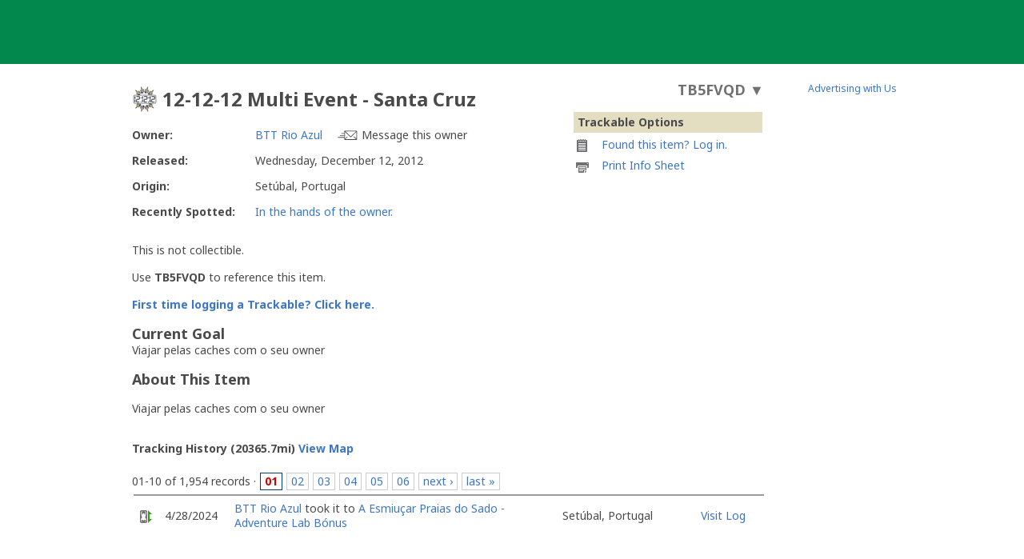

--- FILE ---
content_type: text/html; charset=utf-8
request_url: https://www.geocaching.com/track/details.aspx?id=4679062
body_size: 44433
content:


<!DOCTYPE html>
<html lang="en-US" class="no-js">
<head id="ctl00_Head1">
        <!-- Cookiebot placeholder -->
        <script id="Cookiebot" data-framework="TCFv2.2" src="https://consent.cookiebot.com/uc.js" data-cbid="1abe029a-a5e6-4587-acc9-7ef16e95bfa1" data-blockingmode="auto" type="text/javascript"></script>
    <meta charset="utf-8" /><meta http-equiv="X-UA-Compatible" content="IE=edge,chrome=1" /><title>
	(TB5FVQD) 12-12-12 Multi Event - Santa Cruz - 12-12-12 Multi Event - Santa Cruz
</title><meta name="DC.title" content="Geocaching&#32;-&#32;The&#32;Official&#32;Global&#32;GPS&#32;Cache&#32;Hunt&#32;Site" /><meta name="twitter:card" content="summary_large_image" /><meta name="twitter:title" content="Geocaching:&#32;Join&#32;the&#32;world&#39;s&#32;largest&#32;treasure&#32;hunt." /><meta name="twitter:description" content="There&#32;are&#32;millions&#32;of&#32;geocaches&#32;worldwide&#32;and&#32;probably&#32;even&#32;some&#32;near&#32;you&#32;right&#32;now.&#32;Visit&#32;Geocaching.com&#32;to&#32;see&#32;just&#32;how&#32;many&#32;geocaches&#32;are&#32;nearby&#32;and&#32;to&#32;get&#32;the&#32;free&#32;Official&#32;Geocaching&#32;app." /><meta name="twitter:image:src" content="https://www.geocaching.com/play/Content/images/preview-lg.jpg" /><link rel="apple-touch-icon" sizes="180x180" href="/apple-touch-icon.png" /><link rel="icon" type="image/png" sizes="32x32" href="/favicon-32x32.png" /><link rel="icon" type="image/png" sizes="16x16" href="/favicon-16x16.png" /><link rel="manifest" href="/manifest.json" /><link rel="mask-icon" href="/safari-pinned-tab.svg" color="#02874D" /><link rel="shortcut&#32;icon" href="/favicon.ico" /><meta name="msapplication-config" content="/browserconfig.xml" /><meta name="theme-color" content="#ffffff" /><meta id="ctl00_ogTitle" name="og:title" property="og:title" content="Get&#32;the&#32;free&#32;Official&#32;Geocaching&#32;app&#32;and&#32;join&#32;the&#32;world&#39;s&#32;largest&#32;treasure&#32;hunt." /><meta id="ctl00_ogDescription" name="og:description" property="og:description" content="There&#32;are&#32;millions&#32;of&#32;geocaches&#32;worldwide,&#32;just&#32;waiting&#32;for&#32;you&#32;to&#32;find&#32;them.&#32;There&#32;are&#32;probably&#32;even&#32;some&#32;within&#32;walking&#32;distance&#32;of&#32;where&#32;you&#32;are&#32;right&#32;now.&#32;Visit&#32;Geocaching.com&#32;to&#32;see&#32;just&#32;how&#32;many&#32;geocaches&#32;are&#32;nearby&#32;and&#32;to&#32;learn&#32;how&#32;to&#32;start&#32;finding&#32;them." /><meta id="ctl00_ogSiteName" name="og:site_name" property="og:site_name" content="Geocaching" /><meta id="ctl00_ogType" name="og:type" property="og:type" content="website" /><meta id="ctl00_ogUrl" name="og:url" property="og:url" content="http://www.geocaching.com/" /><meta id="ctl00_ogImage" name="og:image" property="og:image" content="https://www.geocaching.com/play/Content/images/preview-lg.jpg" /><meta name="author" content="Geocaching" /><meta name="DC.creator" content="Geocaching" /><meta name="Copyright" content="Copyright (c) 2000-2026 Groundspeak, Inc. All Rights Reserved." /><!-- Copyright (c) 2000-2026 Groundspeak, Inc. All Rights Reserved. --><meta name="description" content="Geocaching&#32;is&#32;a&#32;treasure&#32;hunting&#32;game&#32;where&#32;you&#32;use&#32;a&#32;GPS&#32;to&#32;hide&#32;and&#32;seek&#32;containers&#32;with&#32;other&#32;participants&#32;in&#32;the&#32;activity.&#32;Geocaching.com&#32;is&#32;the&#32;listing&#32;service&#32;for&#32;geocaches&#32;around&#32;the&#32;world." /><meta name="DC.subject" content="Geocaching&#32;is&#32;a&#32;treasure&#32;hunting&#32;game&#32;where&#32;you&#32;use&#32;a&#32;GPS&#32;to&#32;hide&#32;and&#32;seek&#32;containers&#32;with&#32;other&#32;participants&#32;in&#32;the&#32;activity.&#32;Geocaching.com&#32;is&#32;the&#32;listing&#32;service&#32;for&#32;geocaches&#32;around&#32;the&#32;world." /><meta http-equiv="imagetoolbar" content="no" /><meta name="distribution" content="global" /><meta name="MSSmartTagsPreventParsing" content="true" /><meta name="rating" content="general" /><meta name="revisit-after" content="1&#32;days" /><meta name="robots" content="all" /><meta name="page_path" content="track/details.aspx" />
    <meta name="page_name" content="Trackable Details" />
<link href="https://fonts.googleapis.com/css?family=Noto+Sans:400,700&amp;subset=latin,latin-ext" rel="stylesheet" type="text/css" /><link id="ctl00_imageSrc" rel="image_src" href="/preview.png" /><link href="/content/coreCSS?v=OnwJYA406xdlIPOWxzXkcDgRRgm-ihYeZ6hTWRjxrYk1" rel="stylesheet"/>
<link rel="stylesheet" type="text/css" media="print" href="../css/tlnMasterPrint.css" /><script src="/bundle/modernizer?v=HfmUMlIbhuybNYbtsV4gvygQU2XxNXFZuOsLOTe8PBo1"></script>

            <script>
                window.showExperimentalFeaturesNewNavigation = true
            </script>
        

        <!-- Google Tag Manager -->
        <script>(function(w,d,s,l,i){w[l]=w[l]||[];w[l].push({'gtm.start':
        new Date().getTime(),event:'gtm.js'});var f=d.getElementsByTagName(s)[0],
        j=d.createElement(s),dl=l!='dataLayer'?'&l='+l:'';j.async=true;j.src=
        'https://www.googletagmanager.com/gtm.js?id='+i+dl;f.parentNode.insertBefore(j,f);
})(window,document,'script','dataLayer','GTM-N3KS8V2');</script>
        <!-- End Google Tag Manager -->

        <script type="text/javascript">
            var googletag = googletag || {};
            googletag.cmd = googletag.cmd || [];
        </script>
        
            <script type="text/javascript">
                (function (i, s, o, g, r, a, m) {
                    i['GoogleAnalyticsObject'] = r; i[r] = i[r] || function () {
                        (i[r].q = i[r].q || []).push(arguments)
                    }, i[r].l = 1 * new Date(); a = s.createElement(o),
                        m = s.getElementsByTagName(o)[0]; a.async = 1; a.src = g; m.parentNode.insertBefore(a, m)
                })(window, document, 'script', 'https://www.google-analytics.com/analytics.js', 'ga');

                
                ga('create', 'UA-2020240-1', 'auto');
                
                ga('require', 'linkid');
            </script>
         
            <!-- google adsense + tag services -->
            <script type="text/javascript">               
                (function () {
                    var gads = document.createElement('script');
                    gads.async = true;
                    gads.type = 'text/javascript';
                    var useSSL = 'https:' == document.location.protocol;
                    gads.src = (useSSL ? 'https:' : 'http:') + '//www.googletagservices.com/tag/js/gpt.js';
                    var node = document.getElementsByTagName('script')[0];
                    node.parentNode.insertBefore(gads, node);
                })();
            </script>
        
    <script type="text/javascript">
        ga('set', 'page', '/track/details.aspx');
        ga('set', 'title', 'Trackable Detail Page');
    </script>

    <script type="text/javascript">
        ga('send', 'pageview');
    </script>

    <script type="text/javascript" src="/play/serverparameters/params"></script>

    
    <link href="/css/fancybox/jquery.fancybox.css" rel="stylesheet" type="text/css" />
    <link href="/js/jquery_plugins/qtip/jquery.qtip.css" rel="stylesheet" />
    <link href="/bundle/track-details?v=6p6IRHH_P8LXUZIlkPfGYQ7J44mDr8-qZf8tZUHM2HQ1" rel="stylesheet"/>

    <script src="https://www.google.com/recaptcha/api.js"></script>
</head>
<body >
    <script src="/bundle/vendor?v=lH6_dTWMZp2wygKe6hARr8Xf0LfCgJNvEdGJGM6sodI1"></script>

    <form method="post" action="./details.aspx?id=4679062" id="aspnetForm">
<div class="aspNetHidden">
<input type="hidden" name="__EVENTTARGET" id="__EVENTTARGET" value="" />
<input type="hidden" name="__EVENTARGUMENT" id="__EVENTARGUMENT" value="" />
<input type="hidden" name="__VIEWSTATEFIELDCOUNT" id="__VIEWSTATEFIELDCOUNT" value="2" />
<input type="hidden" name="__VIEWSTATE" id="__VIEWSTATE" value="8G3iDMD4uZhWf2+JdYdFDe7TQVui2Kuw3wrmc9ruhXKFK3tE6YOYXxMF9D9WvkpGXC+UjyvuamYKcxC2q0L1OSwG7fDG7DmGCpi4Pw525G1kPFrvxQoIbHd+S5QU+9/uD+TV9vpSFTLAp5H/DoZx5nHXhRAOKARD1VJp3qLJSPn3I3B49xD4vPfWfKOtRCIhwh6+YF/YUuNxBJjpAJ+2u2+2nKVqG06WRF7IcbO3nPbRFfBqoFQpwdH5kP36X5t1paUKHk7jm0EqU7uW0GvSd35+pwt0RZ0Bd4BntBREINiuT6YsMNk+3jgITGcRcrfbb3Eu8z60xN6SrJs4a96ZtCV81YVowSuKzwXDwSmEuxnwn62Ghy/AXT+kGwEQQeeipse0ItKtZdnML4dhijq/CNv1DE3YdH1Jii9iYrhHOb7LhskXOTMYoarHEnNmIReQ+l0PYy32Yd3iGnBTcuzH7hrjZ/xC0zy+r6S5Qx5+j7AjMWvFpvpPi+2SDOuDni0bdO9+4JHd9T2fDsnZOTBjlIcu4bLqvQvQDQMaAfYG+HuEQcIwYQhIuCaVTVpw7QNb9H9XpQAQrxxDc1cVY212spoU2pxrRw/4JHNETamrKtwkGnDVyPFmHiBfX6sP174Tm9POEOO1jqYhuMx0RRHvJX+v7NC2TQDpIVZXJGlUEWcLXa7uC/SoMwK6atiRh/EiTaWm7LWveogJFEG5I1P3WO3d4qUvhHG4cILhFpNfPDBLDdU2PMl/oXIOb/iveyAXSkEZdwMiBnQ3ZOra1HhNKWLIPBP0Ae57r5+hPW8bTMS8Uu+F5aqqS6A353Df1/KDW8yF/qbfEWXvORHQhx69sEvyOQroOCLnP/pJZoX8rhvjsxuwM6geF+Sg6jD/a0WW4WLLiHGSrqlMbB9f+xZ2tCf/K0eusu/ubPI7THiqSV1uo797CGXqyFi+Pvyo83iejAxZW+Gx7/gBuibrMuroAWRjXqPuX1ZbwqEF6vkcsTWatBNY2rrJfgc9d5allZa7DfDa5Xlz9JoYBGJI3p2ih7JROWVivdK9HiyFICIZ5i64qyM/8tjcAjYfiGmsdHRr9uXqmtXIeam7gK73TrZLrTJkUFN6ijHa98PS4G3m3JNkAPOnp43G4nEGBDo3YOnK22VwUrP3fAgg5u7WNcVpwafjL1trw95Hk8wSbqKkDNt2PZ8k9H7PXNbzfz63ek3NlUNjvDwXPLu+ji+JR1VhAOfsoErM4eiNwjIdOu/M759nqzm9unXD3DgnQbemT0jYrAfkLRO7ilB1MSsbaWnyvvEzx4KfXdQu6g0bgMllAQInfmt3/+bzbU3c03gQOkrjN5tUOF4GuoffJsIr2A+p9jA0pmRzQo161mj8ONOQZ2RUMea1eOqLqvgI3QsgRDMTdSQEugC78gC8e7Z470gCB93EhzPc6UkNyV3sPdep5LsmQr8D722dyf6AQ8NsWyLqzeyVKtCzfkdZmJV/uKZUdSoOuKYjYrDD063detfyeyA0WN1hsRcExbxMkDb52BgmI0AlHKyl7nwHxdLIloyTSnT9wCP4wEaPB8QBMCfD35/Zqt1f8jsyzBjpmixdZhLnpcbaMXTcalmBgnzjAZwFqpcqMbPV+TlAleKk6RbwhMlNA3sRIta5Rc53O6c5vMZTvE3mUFaGW6P9WnEtmRVJg3yavHO3JmKddI0D1MP/MWQAPQJDr1ZSh7X3HAXXkA/gM8uSn6AR6ZEhiY9ndKCyfxD9l+qg9bD1P7ZFXtGPjTIFQIk5PM2N5NmAwttqSMM5NW0evBXmhvWCo2j7FVAeKoCbvyx8MkRYAurkP6o3Qu+UMdlmtfaC/OecwAXXUvuQZy1bnjaemNi3LMmT7oPslZQqpMBgYHrh6WNYvsOJrTiRt1NUoFU4IBSqmWlimuIHNKPvwYPeKpaNHRdZzdoVmYKh9JqjUqPeGJN2M/SzNU1vwr4ZpfNS7PKVxlqBKhlbmaRWZzyK9YTYmZVHnydTctkzQmls0o2G6Hz6CoExKKRXLVh3qhAn4ifuYLlKCXOfF8Ls4fyj0YtWFqKbvnD/kllxAlU+6WKSHOU9/hjUBQrG3DVwJFgQ/s9wzl4fV2eTEE2fEU0cOMFnsF8sYgq/nc2rR+ofQeg5iFqIViwsOi9S6wVtDqSAD1ePT3fJLTI/RDasm0kUM3Ir5AQGezeTQ0u2j+QtDcY2Pt1BNlWcZA5+s5kzbarQm8yI+m2vPisiSaUV5xcpYObV5BMSXl7c6BOGDdq0jf6JPEAcfJeIjlR688/vaeZBsrc13rIa4VPW1VTfK6GKmdUGnPBekOiBR/0IBHnN/0h5cl2hw9M7PSgOYXCm35M03yL002BY8JJ/[base64]/RM8U/XFtwcvbuub4kfw0QcJ58ajT0twa9nCWtm2GYm1rYQmeCrF+t3jXdHpf3FAFCJQUviZNGURZU60VLYEdC2JJ1o+PghN0Kx46uBqyKVN7PiooSRG8YyYGgCZmmeDNvlEWngTfqW3obvWj8m/6Zh7Qtg1AXFY4bwWPgVvGQAvp/bX4RRWP+ygQ0sfuO3L7043hBBClNuOnjWFYt/cFgMnvBdj6IDL2QQYeEP4yT0anGJLOZtJHVt9rR+hBLxfOsxw3JaoNM9X/ALVd0PoOi/zvL1DhPV0ULuRiBqSXu1J7LLlvMsAt5F1NoG85ZGPchm+hJsLAbkhMRnCZ/luiCeJF9SSSYjQzliWmlzlipuUSimQjSY8lyizVEbngZyQBwWKo9rBx9pmOq1g8MobtNeRTzazpQ6gWD5wPph1QgW11RcntZzclPAEKA76xEswA6nkusftBXzBGdT7d94kC6b68Za4qpqze0vRO0RC+vq1D7/BkmkecWqEkk54E7ckrl0Qgh7e3mPnZZq6waOQULhbCqtPtm51Xo4nI8/xX2lFhVeVFMjE+MN0z+/A+5amoYfiCq7jotrC7wwLpSiYQICn7IVqaxTlT7jZJAIQeghQsHsgEWAgQ8nMtor/ZbzQkZFOjzMxRalm3Jv1x186xJ6zgpEZ1AytzkKEZFJKda1COsxAv9J7T4ybodkpbd51EySDC6F+/elSRukoKG03qhHJa68PvRSLc/NKTXfc33F9kJ6Oy+EkYgN9VYCpzh4zG3aCMMuPLKKmblK4Z7CoXYSQvDLN+T0/A82WAk1pgPwmytiFKiVcchsiw51iXogdSfQYvZzmpZ/9dZwxFXUGLLEQCFS+q3gjpjfQw3sC0SdOjFDita/CW5vObXU47CQPcL5Rg9xFBDW6DgSvMrv17d2Z77Sxa0G8g4vx6wrx1bHrXxiiX4oU1OnMJ2PcP07PB6cUXLMBk3KAZGeRwYy2PlxuShz/Tu0XVGuM/OSDA2l0N8kFf6GnQldeUzdyXB7u7Yo8WJfwMNViRTUyE2nGRa6fmz0GKSqpD4zrlf/[base64]/nhR2pcdTU854VGC8M5Zjv+Fjn0JXnJYFZO9ZYe7fp2FT9q48DMbl1r0AfHlN0TlFSPN9EkcMNsM7AJYDUc6zGTKk5QfjhiSDBK5n4PrOWh0+FEhEXhSI7jU9E5/[base64]/Y77mqUAGTcvbTUZ2wdXJUHdLEcKbfoxF/uWTPrQCTeaEwfH1NikLceq4u+LsDdmUGnx2i7ly6WaKQGj2B8t5y2Bygpr02wcypC85M+gEmhdHTYYI1ZbENjIo+LDFedK1rz5ufuT2gJgtYWCvWZSf2C4t70QIqxmpDFZdQQ8mRSMY/OPKtYyr/ggfCIbOiC0nvRpWpZiJkewtsGf1JHfP2dkGCIJXdWQ+ZLnuhi19O0BotwVHtQKw5a+8/ukCW94/6o08hfWahlY+qdKXwxqxENExSSzIbz3V5Glo/9mOD6J+m4NQ6bxvqSwHp+dNM5v9sZKinSbsDe5DmFoi44HJVRfF9rTyRBTfrL2RTW7HU28joWOCn7LlDf+GC6ROHGLaGrm3LJqUDk254jhJe+Bd96bymKOfyx0eyPHMokCDbY7i+GbS72YxmDf2WbNs4a3Nvo6RP2bpJ8Q9V9w1PQxaTW2G31Usz4QuhqpEcQWLG8/[base64]/5JjDdRtQrMWAgqG7Boz" />
<input type="hidden" name="__VIEWSTATE1" id="__VIEWSTATE1" value="W6vBRZ835TdGY19qJ/k07Y9HP9eSW0mOE5m2+ZJlE/H0iYWSvQ8cRQPd43ZNUWqxnOT50r1XonVFtLxI+NeWZEc+22ASg5iXGNgMp0nylhEewzIQjpTGENPAm5CM/uq1t/e/c/6Nax+YTw0d9pw217dNjlIg4Xgy5B0jMkcyhJT+bBvK4PGLnRetvEtcE0CIrI4eeiIw7Xrhq/nwmKGhzF7nB6BL6mdlNIrnRtOR6zGIWUx3Bf9OrkrDojJb6FWunAXckA6GpWRvHxhl//pU4F22fCPARiRVp5hBaEHbZ55XMPcJgx48tEJQYJxY7Tm8Wn0vVguRhIQy1KmyDiSrV/uA+Wqe/RRImuPt/24OdD1bsvyoPtN5cXl5Y61kymUab8Uh+81BuX0Srq85o8qP/DO1/fiQ1vVlYTrbTGj0FBsvExklBC5ntwpoGY8i1299pbdRauuw2u8/RKHE6HnSihTE+dWcm8kAn3I8CBWlrXd1ndGXXuZ1Q5WJjtil2uGIwigqNuHocmP0pG9V++uVXAQGckm7hrzz1Dk9rIS0sqOljiQWu2twauSuW4DZgkofpV/bnWq16ywrsIsqiGMPCVM7URuyTn01sGgYyNvG578TIwrZ9mcw+9n+yZi4FWI0aAUH6umsRR++iPeA19n+Py/5mvOprtqZ6Rd00HWAWCdph8mFIe2S7C64zaiE570wTruqLTFS3YXSCYdYsK4TquZwlRumUqMjKaaWTjjqipZFtXmoC9oH3trVM67y5ydkwQx0r8PNw0+aFihTpi97jnecMyS7UW/Jv9PazGBmoCq8v7dy8NZFp60zXAROpPGL0vDUW4zX/L3bdLTVy70uI9Nvru144WFae9U640MopkAKp+Bi9ePjEGBdxOO7/[base64]/vOP7kWBBfzzFD4kWsKiAs0Mk9bRMRDk4gl4V5SgWDDomH9RQSN/2ACwKzV4/cW92c8IDumTZEA8x43Zu6KlGXJ2ncctKuXiV+WMO/fACYIqfzatn/DG9QJjvuoLWyaqLir1/FG9WQbmGm5HuULKO+Gi9r0xMF8R6aeJFDd7Ta97ZLDBQpoaxIj0bBFvXa7P175IV3QjN0JPZz/KcTtQF12Gp2yWm0lHI5cwpTQQmNzua/p9aKOjMkqrcYR11y++WoXM5oXuuVaAW3MeQ6QiWN71lYK2sxHve0B5aciQHSvV7G5Fm7r+rF/R+KosyuMIgQgMUUbvGfDA821U2V8O4tlEyUX9VHo9QjY1MMDafbTY/zHCd0wU/EuQeV4NIo5Ckbyv121itH7Be0HdBZrJH6DmseK4l1zMa0M2OPEc5NpoAlD4VB1VW0kbdPO48QBsX1qBTIdhPrvY2/WzD8WIDh44KKq0qYiJp0p6atFtxy2v2i8YwlIS9jQmztEwgqwAHISByV+N3JjVnrhpAryVJcA2P3+Ohi8xMikeYzsHJeSWXvxi8Yv9E4qyYnGw0WV+R22HObME8FZ8CAKM5tVeDRAW/z/MO4+r52DFDrZEq9vgSdmeCHpPLnw8Qb1sD/Op2OqE7WMqGheDllJw2MTVWCJ/[base64]/RKrxXwhL9r8BBvnwhaisMe0EaBPhdK+T6oQAEuGEhKXsXK7IAJMTc554I9bI1AB/QAmLWXRua6IGT+ii4VklvObZPL9dFukGJ1SXmt2PA5r8I6ZjuvJlfErsq7KZwHJbE4ein1fKBv4Jashpcg2773hYvYlP3XaMShHW83N+jVC/4xP61CBWPrbGDHzk8cLp5uHGYqON26//qKIeUTg0amTGfPUXTdzmUBzLo2h05/9S87kuwy/m5CcazPBIvA6HWj4iIdlc6UfbaSr9+IDAFKN1m2v+v5BtGoowbGZUedJuKvx31cPx3rHSMPVFATu1Apc4MGXs8Sd5rXl++/TOveBp3Xv8yvz+c1EXjjXU1LnPyjNeBfQmDvyw2q5cWFKgCTL0/hiUi6LBTY06AhBjOJnZvbSSbwxKlS7hG62MWm+KWBw5szLsyJckXI+bpSQ6gMykO8VlhUjDfASx9TVI5T5L1FE0YR0Kxt6GNIFDDV3BuJvWBI9XO+6M1M1MPQCZXeznjJePzIjO16hc7/s5aG6NkYciqekRns0ZRBIJGxQ6Vj9yVNEsBiiZ6VqEnCNfewyUVfdwaES8Lbqosy5xRlcNT9IlrlbLKXk3Ds9jwh8u6pVZFm0D2Zx+Sc/yjUGAZpeQM7jV4aw5X88uBifglIM+mPpfHKf232+WiIgpH6b/YDlq17oRDGEQVn7YgpkVAlPrXkgS5wXZ4vxLrJxWt1JZ80J4V5Gub9ErDryzJNahqkySlMSx3X7ewQ11JwmqRPY/YNOMaAkGYntVJ1l6my0EHKGf05whdA4jOr+IxwEDwVjySLYBLeduMbX1Ey3Mv98i2XQ2hXe2xpi+ES1D64Ej25RhWpQ+HvIToa18rmyDF2VJojAi0lb4mjrf7P9gP/vf/YUwj0CC9Q7HSZWJ3GCGgEMrXsVVYU5RHiIHXgrdvifBsn1n+AyVMjWZL7MpTA6/OdBBMCUzZcQEkRtpGivCw9WSqwJoQHVVea9hvPnEM1K/D6uN5IfwH9cwuXVzNZLucvbgyAJxTYEvcAYu5oxiqhcVEsnQhvE7zKmeOgerMMEJ82RovlmEQ/aIHWP/4UPuEhATrl/M0PP5kHujpP8ngqAGnq57PykcdUiG/RltEBqRCIRXVz83GHBxD3rpZAVK1FfRtpEAVAnVoR21suaSKResQ/7AE12NnfGftInsY7DujoLZfcrMVAyd6JG+onqQO0y4tb/KnCmWauX0P7kDKaPpSFiAm2NZ+YEEg4S4dYhddRn36BswG/J+l7aTOidSr7YoYrL6cpUoiGI1m6n2T1yvgLDnnTptNcehrhkyTtjcCkYG9ldCoWBDuuBMX/ro1n39v3fzuXuhlV/idRYjzgpk73g1oNPeNO5fXxS3nfgwpdXlco9Mnafabn5qv5fvuMgZqsRQHOmCMcwtDfv6KYgiecw3GG8hFr/qOEyg9WEBwmMeDtWe6Q7vSfHAhBmfnxpx4unbDI6hVAf4AP3drk3DeKiRXBKCkLx8lfmpLtITEb5CH3ENgUkvBiMd3a5LL+11jJpXUsAvKH6TmEg3mxdShn2YzIvTneGCp1WndnB0RVFjUULv7QfAxO6GxnSPSfTs9/HNY1KzvFFUE0P3F7/[base64]/YZq4MSFVZ/LfghjwWXOk/rDoC842X1htJgqRqNvaLWwN2eBzHWLt/7bYPY/52Y42cF+018GwHABk2kYEUdjrL8MzXB6vnqqvI1vqBEQzMxw+T2bIP4Pl/OFTzh4xPi3Yd+P5+7VUpBKy/U59kyUuk8yV3Jh3IbDg==" />
</div>

<script type="text/javascript">
//<![CDATA[
var theForm = document.forms['aspnetForm'];
if (!theForm) {
    theForm = document.aspnetForm;
}
function __doPostBack(eventTarget, eventArgument) {
    if (!theForm.onsubmit || (theForm.onsubmit() != false)) {
        theForm.__EVENTTARGET.value = eventTarget;
        theForm.__EVENTARGUMENT.value = eventArgument;
        theForm.submit();
    }
}
//]]>
</script>


<script src="/WebResource.axd?d=pynGkmcFUV13He1Qd6_TZETFLbdR8wwRMdub1eDU5ILCHE7OhotblLUuaNwx3HQ7rYen0g2&amp;t=638901284248157332" type="text/javascript"></script>


<script type="text/javascript">
//<![CDATA[
window['chromeSettings'] = {
  "isAuthenticated": false,
  "paymentUrl": "https://payments.geocaching.com",
  "planUrl": "",
  "gameplayUrl": "",
  "mainElementId": "Content",
  "mapUrl": "",
  "locale": "en-US",
  "inlinePostfix": "--inline",
  "publicUrl": "https://www.geocaching.com",
  "hostname": "https://www.geocaching.com",
  "accountId": 0,
  "avatarUrl": null,
  "findCount": 0,
  "hideCount": 0,
  "isBasic": false,
  "showDoNotSell": false,
  "showRenew": false,
  "username": null,
  "userPublicGuid": null,
  "dateJoined": "0001-01-01T00:00:00",
  "isValidated": false,
  "membershipLevel": null,
  "securityGroup": null
}; //]]>
</script>

<script src="/ScriptResource.axd?d=uHIkleVeDJf4xS50Krz-yEJRbXY2x1dOBEdM7W-QkNpgaumdwaefPzMErSeG_W29-lHX6vl5G7uDafHaYWCx8Z9aLlo8tZwVtV42ISp6LhT6LbxuVUWMo5GyApWAyPOqkSkf1vCyntgT-PmPv-C6FWxsbWo1&amp;t=5c0e0825" type="text/javascript"></script>
<script src="/ScriptResource.axd?d=Jw6tUGWnA15YEa3ai3FadDbNvwkajNGIHz7aGm4w_MLRMuZ5hwlk3bfOsTs3E4cZZ4ktnTFE_MzciTx4exD15JXabrPKGazf6xj6fW1A8vXJoc3OCqf4cg_BDlVl8fQEsQiziDh4kHnJRWZEQotwuLoezlg1&amp;t=5c0e0825" type="text/javascript"></script>
<div class="aspNetHidden">

	<input type="hidden" name="__VIEWSTATEGENERATOR" id="__VIEWSTATEGENERATOR" value="929DA16A" />
</div>
        <script type="text/javascript">
//<![CDATA[
Sys.WebForms.PageRequestManager._initialize('ctl00$uxMainScriptManager', 'aspnetForm', [], [], [], 90, 'ctl00');
//]]>
</script>


        <!-- Google Tag Manager (noscript) -->
        <noscript>
            <iframe src="https://www.googletagmanager.com/ns.html?id=GTM-N3KS8V2"
                height="0" width="0" style="display: none; visibility: hidden"></iframe>
        </noscript>
        <!-- End Google Tag Manager (noscript) -->

        <a id="ctl00_hlSkipLinksContent" class="visually-hidden" href="#Content">Skip to content</a>

        
        
        

        <div class="PrintOnly">
            
            <svg viewBox="0 0 196 29" height="29" width="196" role="img" aria-label="Geocaching">
                <use xlink:href="/images/branding/logo-geocaching.svg#gcLogo"></use>
            </svg>
            <hr />
            
        </div>
        
        
            <div id="gc-header-root" style="background-color: #02874D; min-height: 80px;"></div>
        

        <main id="Content">
            
            
            
            <div class="container">
                

                <div id="divContentMain" class="span-20&#32;last">
	
                    
    <div id="ctl00_ContentBody_PageContent">
		
        <div id="ctl00_ContentBody_CoordInfoLinkControl1_uxCoordInfoLinkPanel" class="CoordInfoLinkWidget&#32;FloatRight">
			
    <p>
        <a href="https://coord.info/TB5FVQD" id="coordinate-link-control" class="CoordInfoLink" aria-expanded="false" aria-controls="coordinate-info-link" tabindex="0">
            <span id="ctl00_ContentBody_CoordInfoLinkControl1_uxCoordInfoCode" class="CoordInfoCode">TB5FVQD</span>
            <span id="ctl00_ContentBody_CoordInfoLinkControl1_uxCoordAddLink" style="display: none;">[Coordinate Address Link]</span>
            <span class="arrow">&#9660;</span>
        </a>
    </p>

		</div>

        <h1 class="WrapFix">
            <img id="ctl00_ContentBody_BugTypeImage" class="TravelBugHeaderIcon" aria-hidden="true" src="/images/WptTypes/5843.gif" />
            <span id="ctl00_ContentBody_lbHeading">12-12-12 Multi Event - Santa Cruz</span>
        </h1>
        
        

         <input name="__RequestVerificationToken" type="hidden" value="SJG3z0chHpFP2Cqc6mldN1RVFHSnlxYTPLUAHXIdXQ-9lm_qG5h1d2PUMVTLP-5xRJ-pG-fslUuuoYXYFHE347ui3XQ1" />
        <table id="ctl00_ContentBody_OptionTable" class="TrackableItemOptionsTable&#32;right" align="Right" style="width:240px;">
			<tr id="ctl00_ContentBody_trHeader">
				<th id="ctl00_ContentBody_tcTypeName" class="TableHeader"><strong>Trackable Options</strong></th>
			</tr><tr id="ctl00_ContentBody_trLogIt">
				<td>
                    <img src="/images/icons/16/write_log.png" width="16" height="16" aria-hidden="true" alt=""/>
                    <a id="ctl00_ContentBody_LogLink" href="https://www.geocaching.com/account/signin/?returnUrl=https:%2F%2Fwww.geocaching.com%2Ftrack%2Fdetails.aspx%3Fid%3D4679062">Found this item? Log in.</a></td>
			</tr><tr id="ctl00_ContentBody_trPrintIt">
				<td>
                    <img src="/images/icons/16/print.png" width="16" height="16" aria-hidden="true" alt="" />
                    <span id="lnkPrintSrLabel" class="visually-hidden">Printable information sheet to attach to 12-12-12 Multi Event - Santa Cruz</span>
                    <a id="ctl00_ContentBody_lnkPrint" aria-labelledby="lnkPrintSrLabel" href="sheet.aspx?guid=cdf8bd8f-469b-4fa0-ab6b-4ee312b80102">Print Info Sheet</a></td>
			</tr><tr id="ctl00_ContentBody_trWatchList">
				<td><span id="ctl00_ContentBody_WatchList"></span></td>
			</tr>
		</table>
        
<dl class="BugDetailsList">

    <dt>
        Owner:
    </dt>

    <dd>
        <a id="ctl00_ContentBody_BugDetails_BugOwner" title="Visit&#32;This&#32;User&#39;s&#32;Profile" href="https://www.geocaching.com/p/?guid=ae372bfe-43d8-425a-a66d-c8d1d536c0a0">BTT Rio Azul</a>
        
        <span class="message__owner">
            <svg width="25px" height="12px" viewBox="0 0 25 12" version="1.1" xmlns="http://www.w3.org/2000/svg" xmlns:xlink="http://www.w3.org/1999/xlink" xmlns:sketch="http://www.bohemiancoding.com/sketch/ns">
                            <title>Send Message to Owner</title>
                            <defs>
                                <path d="M1.98946751,1.37469233 L15.0220577,1.37469233 L8.61273139,7.72639296 C8.55386063,7.78494241 8.4576646,7.78494241 8.39849038,7.72639296 L1.98946751,1.37469233 L1.98946751,1.37469233 Z M12.4435791,8.38476934 L14.966525,10.8853188 L1.964584,10.8853188 L4.48783329,8.38476934 C4.65170035,8.22253857 4.65170035,7.95937098 4.48783329,7.79714021 C4.32396623,7.63460449 4.05874436,7.63460449 3.89487729,7.79714021 L1.40956019,10.2598765 L1.40956019,1.97543409 L7.80553438,8.31402209 C7.99853336,8.50552758 8.25222385,8.60128033 8.50561088,8.60128033 C8.75930137,8.60128033 9.0126884,8.50552758 9.20568739,8.31402209 L15.6016616,1.97543409 L15.6022685,10.3397721 L13.0365351,7.79714021 C12.8726681,7.63460449 12.6074462,7.63460449 12.4435791,7.79714021 C12.2797121,7.95937098 12.2797121,8.22253857 12.4435791,8.38476934 L12.4435791,8.38476934 Z M15.6016616,0.266521981 L1.40956019,0.266521981 C0.792934505,0.266521981 0.291319221,0.763582427 0.291319221,1.37469233 L0.291319221,10.8853188 C0.291319221,11.4964287 0.792934505,11.9934892 1.40956019,11.9934892 L15.6016616,11.9934892 C16.2185907,11.9934892 16.720206,11.4964287 16.720206,10.8853188 L16.720206,1.37469233 C16.720206,0.763582427 16.2185907,0.266521981 15.6016616,0.266521981 L15.6016616,0.266521981 Z" id="path-1"></path>
                            </defs>
                            <g id="Page-1" stroke="none" stroke-width="1" fill="none" fill-rule="evenodd">
                                <g transform="translate(-346.000000, -201.000000)">
                                    <g id="Message-this-owner-+-Send-Message" transform="translate(346.000000, 200.000000)">
                                        <g id="Send-Message" transform="translate(0.000000, 1.000000)">
                                            <g id="Group-3" transform="translate(7.889896, 0.000000)">
                                                <mask id="mask-2" fill="white">
                                                    <use xlink:href="#path-1"></use>
                                                </mask>
                                                <g id="Clip-2"></g>
                                                <path d="M0.291319221,0.266521981 L16.720206,0.266521981 L16.720206,11.9934892 L0.291319221,11.9934892 L0.291319221,0.266521981 Z" id="Fill-1" class="message__owner-fill" mask="url(#mask-2)"></path>
                                            </g>
                                            <path d="M8.60726915,3.48857147 L5.00371108,3.48155774 C4.77338682,3.48094785 4.58433278,3.66787917 4.58038784,3.89902752 C4.5770498,4.13017588 4.76033815,4.31802203 4.99035895,4.31832698 L8.53383243,4.32534072"  class="message__owner-fill" ></path>
                                            <path d="M8.60726915,5.93331601 L3.21391862,5.92630227 C2.98389781,5.92569238 2.79454032,6.11262371 2.79089883,6.34377206 C2.78725734,6.57522536 2.97084914,6.76276657 3.20056648,6.76307152 L8.53383243,6.77008525"  class="message__owner-fill" ></path>
                                            <path d="M8.60726915,8.37806055 L0.576569292,8.37104681 C0.34654849,8.37043692 0.157190996,8.55736824 0.153549506,8.78882154 C0.149908016,9.0199699 0.333499817,9.20751111 0.563520618,9.20781605 L8.53383243,9.21482979" class="message__owner-fill" ></path>
                                        </g>
                                    </g>
                                </g>
                            </g>
                        </svg>
            <a id="ctl00_ContentBody_BugDetails_lnkMessageOwner" href="/account/messagecenter?recipientId=ae372bfe-43d8-425a-a66d-c8d1d536c0a0&amp;tbCode=TB5FVQD">Message this owner</a>
        </span>
    </dd>

    

    <dt>
        Released:
    </dt>

    <dd>
        <span id="ctl00_ContentBody_BugDetails_BugReleaseDate">Wednesday, December 12, 2012</span>
    </dd>

    
    

    <dt>
        Origin:
    </dt>

    <dd>
        <span id="ctl00_ContentBody_BugDetails_BugOrigin">Setúbal, Portugal</span>
    </dd>

    

    <dt>
        Recently Spotted:</dt>

    <dd>
        <a id="ctl00_ContentBody_BugDetails_BugLocation" data-status="Owner">In the hands of the owner.</a></dd>

</dl>
<p>
    
</p>
<p>
    This is not collectible.
</p>
<p>
    <span id="ctl00_ContentBody_BugDetails_BugTBNum" String="Use&#32;&lt;strong&gt;{0}&lt;/strong&gt;&#32;to&#32;reference&#32;this&#32;item.">Use <strong>TB5FVQD</strong> to reference this item.</span>
</p>
<p>
    <strong>
        <a id="ctl00_ContentBody_BugDetails_uxFirstTime" title="First&#32;time&#32;logging&#32;a&#32;Trackable?" href="/track/default.aspx">First time logging a Trackable? Click here.</a>
    </strong>
</p>
<h2 class="details-subheader">
    Current Goal
</h2>
<div id="TrackableGoal">
<p>
    Viajar pelas caches com o seu owner
</p>
</div>

<h2 class="details-subheader">
    About This Item
</h2>
<div id="TrackableDetails">
    <p>
        
    </p>
    <p>
        Viajar pelas caches com o seu owner
    </p>
</div>

        <div class="Clear">
        </div>
        <p>
            
        </p>
        
<h4 class="BottomSpacing">
    Tracking History (20365.7mi) <a href="map_gm.aspx?ID=4679062" title='View Map'>View Map</a>
</h4>
<ul class="pager"><li class="pager-info">01-10 of 1,954 records &middot;</li><li class="pager-current">01</li><li><a href="/track/details.aspx?id=4679062&page=2">02</a></li><li><a href="/track/details.aspx?id=4679062&page=3">03</a></li><li><a href="/track/details.aspx?id=4679062&page=4">04</a></li><li><a href="/track/details.aspx?id=4679062&page=5">05</a></li><li><a href="/track/details.aspx?id=4679062&page=6">06</a></li><li class="pager-next"><a href="/track/details.aspx?id=4679062&page=2">next ›</a></li><li class="pager-last last"><a href="/track/details.aspx?id=4679062&page=196">last »</a></li></ul>


        <table class="TrackableItemLogTable Table">
    
        <tr class="Data BorderTop ">
            <th class="travel-log-table-header" width="105">
                <img src="/images/logtypes/75.png" width="16" height="16" alt="Visited" title="Visited" />&nbsp;4/28/2024
            </th>
            <td>
                <a href="https://www.geocaching.com/p/?guid=ae372bfe-43d8-425a-a66d-c8d1d536c0a0">BTT Rio Azul</a> took it to <a href="https://www.geocaching.com/geocache/GCAE6QP">A Esmiuçar Praias do Sado - Adventure Lab Bónus</a>
            </td>
            <td>
                Setúbal, Portugal
                &nbsp;
            </td>
            <td width="70">
                <a href="https://www.geocaching.com/live/log/TL1WGA1KH">Visit Log</a>
            </td>
        </tr>
        <tr class="Data BorderBottom ">
            <td colspan="4">
                <div class="TrackLogText markdown-output"></div>
                
            </td>
        </tr>
    
        <tr class="Data BorderTop AlternatingRow">
            <th class="travel-log-table-header" width="105">
                <img src="/images/logtypes/75.png" width="16" height="16" alt="Visited" title="Visited" />&nbsp;4/28/2024
            </th>
            <td>
                <a href="https://www.geocaching.com/p/?guid=ae372bfe-43d8-425a-a66d-c8d1d536c0a0">BTT Rio Azul</a> took it to <a href="https://www.geocaching.com/geocache/GCAE6QP">A Esmiuçar Praias do Sado - Adventure Lab Bónus</a>
            </td>
            <td>
                Setúbal, Portugal
                 - 4.46 miles&nbsp;
            </td>
            <td width="70">
                <a href="https://www.geocaching.com/live/log/TL1WG9KP5">Visit Log</a>
            </td>
        </tr>
        <tr class="Data BorderBottom AlternatingRow">
            <td colspan="4">
                <div class="TrackLogText markdown-output"></div>
                
            </td>
        </tr>
    
        <tr class="Data BorderTop ">
            <th class="travel-log-table-header" width="105">
                <img src="/images/logtypes/75.png" width="16" height="16" alt="Visited" title="Visited" />&nbsp;1/1/2023
            </th>
            <td>
                <a href="https://www.geocaching.com/p/?guid=ae372bfe-43d8-425a-a66d-c8d1d536c0a0">BTT Rio Azul</a> took it to <a href="https://www.geocaching.com/geocache/GCA2P8B"><span class="Strike OldWarning">&quot;Vamos dar as Boas Vindas a 2023&quot;</span></a>
            </td>
            <td>
                Setúbal, Portugal
                 - 7.2 miles&nbsp;
            </td>
            <td width="70">
                <a href="https://www.geocaching.com/live/log/TL1MY8ZJV">Visit Log</a>
            </td>
        </tr>
        <tr class="Data BorderBottom ">
            <td colspan="4">
                <div class="TrackLogText markdown-output"></div>
                
            </td>
        </tr>
    
        <tr class="Data BorderTop AlternatingRow">
            <th class="travel-log-table-header" width="105">
                <img src="/images/logtypes/75.png" width="16" height="16" alt="Visited" title="Visited" />&nbsp;3/23/2022
            </th>
            <td>
                <a href="https://www.geocaching.com/p/?guid=ae372bfe-43d8-425a-a66d-c8d1d536c0a0">BTT Rio Azul</a> took it to <a href="https://www.geocaching.com/geocache/GC79V0Z">As Tartarugas</a>
            </td>
            <td>
                Setúbal, Portugal
                 - 2.57 miles&nbsp;
            </td>
            <td width="70">
                <a href="https://www.geocaching.com/live/log/TL1JPFFZ5">Visit Log</a>
            </td>
        </tr>
        <tr class="Data BorderBottom AlternatingRow">
            <td colspan="4">
                <div class="TrackLogText markdown-output"></div>
                
            </td>
        </tr>
    
        <tr class="Data BorderTop ">
            <th class="travel-log-table-header" width="105">
                <img src="/images/logtypes/75.png" width="16" height="16" alt="Visited" title="Visited" />&nbsp;3/23/2022
            </th>
            <td>
                <a href="https://www.geocaching.com/p/?guid=ae372bfe-43d8-425a-a66d-c8d1d536c0a0">BTT Rio Azul</a> took it to <a href="https://www.geocaching.com/geocache/GC3AY52">Monumento megalítico da Roça do Casal do Meio</a>
            </td>
            <td>
                Setúbal, Portugal
                 - .4 miles&nbsp;
            </td>
            <td width="70">
                <a href="https://www.geocaching.com/live/log/TL1JPFFP1">Visit Log</a>
            </td>
        </tr>
        <tr class="Data BorderBottom ">
            <td colspan="4">
                <div class="TrackLogText markdown-output"></div>
                
            </td>
        </tr>
    
        <tr class="Data BorderTop AlternatingRow">
            <th class="travel-log-table-header" width="105">
                <img src="/images/logtypes/75.png" width="16" height="16" alt="Visited" title="Visited" />&nbsp;3/23/2022
            </th>
            <td>
                <a href="https://www.geocaching.com/p/?guid=ae372bfe-43d8-425a-a66d-c8d1d536c0a0">BTT Rio Azul</a> took it to <a href="https://www.geocaching.com/geocache/GC87CAE">A Casa da Árvore</a>
            </td>
            <td>
                Setúbal, Portugal
                 - 3.96 miles&nbsp;
            </td>
            <td width="70">
                <a href="https://www.geocaching.com/live/log/TL1JPFFFM">Visit Log</a>
            </td>
        </tr>
        <tr class="Data BorderBottom AlternatingRow">
            <td colspan="4">
                <div class="TrackLogText markdown-output"></div>
                
            </td>
        </tr>
    
        <tr class="Data BorderTop ">
            <th class="travel-log-table-header" width="105">
                <img src="/images/logtypes/75.png" width="16" height="16" alt="Visited" title="Visited" />&nbsp;11/8/2020
            </th>
            <td>
                <a href="https://www.geocaching.com/p/?guid=ae372bfe-43d8-425a-a66d-c8d1d536c0a0">BTT Rio Azul</a> took it to <a href="https://www.geocaching.com/geocache/GC7MYX9">Hard &amp; Soft</a>
            </td>
            <td>
                Setúbal, Portugal
                 - 6.62 miles&nbsp;
            </td>
            <td width="70">
                <a href="https://www.geocaching.com/live/log/TL1B2DYH0">Visit Log</a>
            </td>
        </tr>
        <tr class="Data BorderBottom ">
            <td colspan="4">
                <div class="TrackLogText markdown-output"></div>
                
            </td>
        </tr>
    
        <tr class="Data BorderTop AlternatingRow">
            <th class="travel-log-table-header" width="105">
                <img src="/images/logtypes/75.png" width="16" height="16" alt="Visited" title="Visited" />&nbsp;9/28/2020
            </th>
            <td>
                <a href="https://www.geocaching.com/p/?guid=ae372bfe-43d8-425a-a66d-c8d1d536c0a0">BTT Rio Azul</a> took it to <a href="https://www.geocaching.com/geocache/GC8YBDV">Serra da Arrábida - Miradouro do Norte</a>
            </td>
            <td>
                Setúbal, Portugal
                 - 6.76 miles&nbsp;
            </td>
            <td width="70">
                <a href="https://www.geocaching.com/live/log/TL1AHCKNE">Visit Log</a>
            </td>
        </tr>
        <tr class="Data BorderBottom AlternatingRow">
            <td colspan="4">
                <div class="TrackLogText markdown-output"></div>
                
            </td>
        </tr>
    
        <tr class="Data BorderTop ">
            <th class="travel-log-table-header" width="105">
                <img src="/images/logtypes/75.png" width="16" height="16" alt="Visited" title="Visited" />&nbsp;2/10/2020
            </th>
            <td>
                <a href="https://www.geocaching.com/p/?guid=ae372bfe-43d8-425a-a66d-c8d1d536c0a0">BTT Rio Azul</a> took it to <a href="https://www.geocaching.com/geocache/GC4Q67X">Triangulo</a>
            </td>
            <td>
                Setúbal, Portugal
                 - .18 miles&nbsp;
            </td>
            <td width="70">
                <a href="https://www.geocaching.com/live/log/TL17C1420">Visit Log</a>
            </td>
        </tr>
        <tr class="Data BorderBottom ">
            <td colspan="4">
                <div class="TrackLogText markdown-output"></div>
                
            </td>
        </tr>
    
        <tr class="Data BorderTop AlternatingRow">
            <th class="travel-log-table-header" width="105">
                <img src="/images/logtypes/75.png" width="16" height="16" alt="Visited" title="Visited" />&nbsp;2/8/2020
            </th>
            <td>
                <a href="https://www.geocaching.com/p/?guid=ae372bfe-43d8-425a-a66d-c8d1d536c0a0">BTT Rio Azul</a> took it to <a href="https://www.geocaching.com/geocache/GC4D3XJ">O Guardião da Pedra do Leão</a>
            </td>
            <td>
                Setúbal, Portugal
                 - .46 miles&nbsp;
            </td>
            <td width="70">
                <a href="https://www.geocaching.com/live/log/TL17AWVQ8">Visit Log</a>
            </td>
        </tr>
        <tr class="Data BorderBottom AlternatingRow">
            <td colspan="4">
                <div class="TrackLogText markdown-output"></div>
                
            </td>
        </tr>
    
        <tr class="Data">
            <td colspan="4" align="right">
                <small>data on this page is cached for 3 mins</small>
            </td>
        </tr>
        </table>
    

<ul class="pager"><li class="pager-info">01-10 of 1,954 records &middot;</li><li class="pager-current">01</li><li><a href="/track/details.aspx?id=4679062&page=2">02</a></li><li><a href="/track/details.aspx?id=4679062&page=3">03</a></li><li><a href="/track/details.aspx?id=4679062&page=4">04</a></li><li><a href="/track/details.aspx?id=4679062&page=5">05</a></li><li><a href="/track/details.aspx?id=4679062&page=6">06</a></li><li class="pager-next"><a href="/track/details.aspx?id=4679062&page=2">next ›</a></li><li class="pager-last last"><a href="/track/details.aspx?id=4679062&page=196">last »</a></li></ul>
<p>
    
</p>


        
    
	</div>
                
    <!-- Recaptcha -->
    

                
</div>

                <article id="divContentSide" class="span-4&#32;last">
                    <div id="ctl00_uxBanManWidget" class="MasterPageAds" aria-hidden="true" style="width:160px;">
	
                        <script type='text/javascript'>
googletag.cmd.push(function() {{
googletag.defineSlot('/1011121/trackables_pgs_160x600', [160, 600], 'div_68e2fc1f-b178-4c04-8247-0d50a5efcb0f').addService(googletag.pubads());
googletag.pubads().enableSingleRequest();
googletag.enableServices();
}});
</script>
<div id='div_68e2fc1f-b178-4c04-8247-0d50a5efcb0f'>
<script type='text/javascript'>
googletag.cmd.push(function() { googletag.display('div_68e2fc1f-b178-4c04-8247-0d50a5efcb0f'); });
</script>
</div>

                        
                        <p class="AlignCenter">
                            <small>
                                <a id="ctl00_hlAdvertiseWithUs" title="Advertising&#32;with&#32;Us" href="../about/advertising.aspx">Advertising with Us</a>
                            </small>
                        </p>
                    
</div>
                    </article>
            </div>
        </main>

        
            <div id="gc-footer-root"></div>
        


<script 
    src='https://code.jquery.com/jquery-3.5.1.min.js' 
    integrity='sha256-9/aliU8dGd2tb6OSsuzixeV4y/faTqgFtohetphbbj0=' 
    crossorigin='anonymous'></script>

<script>window.jQuery || document.write('<script src="/app/dist/jquery.min.js"><\/script>')</script>



<script
  src="https://code.jquery.com/ui/1.12.1/jquery-ui.min.js"
  integrity="sha256-VazP97ZCwtekAsvgPBSUwPFKdrwD3unUfSGVYrahUqU="
  crossorigin="anonymous"></script>

           
    <script src="/js/jquery_plugins/jquery.fancybox.js"></script>
    <script src="/js/jquery_plugins/qtip/jquery.qtip.js"></script>
    <script src="/scripts/utilities.js"></script>
    <script src="/CommonControls/CoordInfoLinkControl.ascx.js"></script>
    <script type="text/javascript">
        $(function () {
            $("a.tb_images").fancybox({ 'titlePosition': 'inside' });
        });

        // Auto re-trigger click after recaptcha success.
        function recaptchaCallback() {
            $("#ctl00_ContentBody_btnRecaptcha").click();
        }

        $("body").on("click", ".TrackLogText a", function (e) {
            if (e.target.tagName.toLowerCase() === 'a') {
                var url = $(e.target).attr("href");

                var hostname = extractHostname(url);
                if (isGeocachingDomain(hostname)) {
                    return true;
                }
            }

            if (window.confirm("You’re about to leave Geocaching.com. Are you sure you want to do that?")) {
                return true;
            } else {
                return false;
            }
        });
    </script>


        
    

<script type="text/javascript">
//<![CDATA[
var gaToken = 'UA-2020240-1';//]]>
</script>
</form>
    

    <form action="/account/logout" method="post" id="form-logout">
        <input type="hidden" name="returnUrl" />
    </form>


    <script>
        $(function () {
            $('a[target="_blank"]').attr('rel', 'noopener noreferrer');
            $('#gcNavigation a, #gcNavigation button').on('click', function (Event) {
                var target = Event.currentTarget
                if (target.dataset.eventAction) {
                    var tracker
                    if ('ga' in window) {
                        tracker = ga.getAll()[0]
                    }
                    var eventAction = target.dataset.eventAction
                    var eventCategory = target.dataset.eventCategory
                    var eventLabel = target.dataset.eventLabel
                    if (tracker && eventAction && eventCategory && eventLabel) {
                        tracker.send({
                            eventAction: eventAction,
                            eventCategory: eventCategory,
                            eventLabel: eventLabel,
                            hitType: 'event'
                        })
                    }
                }
            });
        });
    </script>
    
    <script src="/bundle/reactChrome?v=uBZelsbcQXmxmctcYt6nexY4WsSELwi-GmUprbBD0TM1" defer></script>
    <!-- Server: WEB12; Build: release-20251229.1.Release_7772 
 -->
</body>
</html>


--- FILE ---
content_type: text/css
request_url: https://www.geocaching.com/js/jquery_plugins/qtip/jquery.qtip.css
body_size: 1455
content:
/*
 * qTip2 - Pretty powerful tooltips - v3.0.3
 * http://qtip2.com
 *
 * Copyright (c) 2017 
 * Released under the MIT licenses
 * http://jquery.org/license
 *
 * Date: Tue Aug 29 2017 03:36 EDT-0400
 * Plugins: tips viewport
 * Styles: core
 */
.qtip {
    position: absolute;
    left: -28000px;
    top: -28000px;
    display: none;
    max-width: 280px;
    min-width: 50px;
    font-size: 10.5px;
    line-height: 12px;
    direction: ltr;
    box-shadow: none;
    padding: 0;
}

.qtip-content {
    position: relative;
    padding: 5px 9px;
    overflow: hidden;
    text-align: left;
    word-wrap: break-word;
}

.qtip-titlebar {
    position: relative;
    padding: 5px 35px 5px 10px;
    overflow: hidden;
    border-width: 0 0 1px;
    font-weight: bold;
}

    .qtip-titlebar + .qtip-content {
        border-top-width: 0 !important;
    }

/* Default close button class */
.qtip-close {
    position: absolute;
    right: -9px;
    top: -9px;
    z-index: 11; /* Overlap .qtip-tip */
    cursor: pointer;
    outline: medium none;
    border: 1px solid transparent;
}

.qtip-titlebar .qtip-close {
    right: 4px;
    top: 50%;
    margin-top: -9px;
}

* html .qtip-titlebar .qtip-close {
    top: 16px;
}
/* IE fix */

.qtip-titlebar .ui-icon,
.qtip-icon .ui-icon {
    display: block;
    text-indent: -1000em;
    direction: ltr;
}

.qtip-icon, .qtip-icon .ui-icon {
    -moz-border-radius: 3px;
    -webkit-border-radius: 3px;
    border-radius: 3px;
    text-decoration: none;
}

    .qtip-icon .ui-icon {
        width: 18px;
        height: 14px;
        line-height: 14px;
        text-align: center;
        text-indent: 0;
        font: normal bold 10px/13px Tahoma,sans-serif;
        color: inherit;
        background: transparent none no-repeat -100em -100em;
    }

/* Applied to 'focused' tooltips e.g. most recently displayed/interacted with */
.qtip-focus {
}

/* Applied on hover of tooltips i.e. added/removed on mouseenter/mouseleave respectively */
.qtip-hover {
}

/* Default tooltip style */
.qtip-default {
    border: 1px solid #F1D031;
    background-color: #FFFFA3;
    color: #555;
}

    .qtip-default .qtip-titlebar {
        background-color: #FFEF93;
    }

    .qtip-default .qtip-icon {
        border-color: #CCC;
        background: #F1F1F1;
        color: #777;
    }

    .qtip-default .qtip-titlebar .qtip-close {
        border-color: #AAA;
        color: #111;
    }


.qtip .qtip-tip {
    margin: 0 auto;
    overflow: hidden;
    z-index: 10;
}

/* Opera bug #357 - Incorrect tip position
	https://github.com/Craga89/qTip2/issues/367 */
x:-o-prefocus, .qtip .qtip-tip {
    visibility: hidden;
}

    .qtip .qtip-tip,
    .qtip .qtip-tip .qtip-vml,
    .qtip .qtip-tip canvas {
        position: absolute;
        color: #123456;
        background: transparent;
        border: 0 dashed transparent;
    }

        .qtip .qtip-tip canvas {
            top: 0;
            left: 0;
        }

        .qtip .qtip-tip .qtip-vml {
            behavior: url(#default#VML);
            display: inline-block;
            visibility: visible;
        }


/** ------------------------------ */
/*     Customizations for GCHQ     */
/** ------------------------------ */
.qtip,
.qtip-default {
    color: #4a4a4a;
    font-size: inherit;
    line-height: inherit;
}

.qtip-light {
    background-color: #fff;
    border: 1px solid #efefef;
    box-shadow: 0 1px 10px rgba(119,119,199,.3);
    font-size: 14px;
    line-height: 1.3;
    max-width: 450px;
}
    .qtip-light .qtip-content {
        padding: 24px;
    }
    .qtip-light-sm .qtip-content {
        padding: 16px;
    }

.qtip-dark, 
.qtip-upsell {
    background-color: #4a4a4a;
    border-color: #4a4a4a;
    box-shadow: 0 1px 10px rgba(119,119,199,.3);
    color: #fff;
    font-size: 14px;
    line-height: 1.3;
    max-width: 350px;
}
    .qtip-dark .qtip-content,
    .qtip-upsell .qtip-content {
        padding: 16px;
    }

    .qtip-dark .qtip-content a,
    .qtip-upsell .qtip-content a {
        color: inherit;
        font-weight: bold;
    }

.qtip-shadow {
    box-shadow: 0 1px 10px rgba(119,119,199,.3);
}

/* Elements that have a qtip associated */
.tooltip, a.tooltip {
    color: inherit;
    font-weight: bold;
}

--- FILE ---
content_type: text/css; charset=utf-8
request_url: https://www.geocaching.com/bundle/track-details?v=6p6IRHH_P8LXUZIlkPfGYQ7J44mDr8-qZf8tZUHM2HQ1
body_size: 621
content:
ul.imagelist li,ul.log_images li{list-style:none}ul.log_images li{float:left;margin-right:5px}ul.pager{padding:0!important;margin:5px 0!important;width:100%;overflow:hidden}ul.pager li{float:left;list-style:none}ul.pager li.pager-info{margin:2px 5px 0 0!important}ul.pager li.pager-current{border:1px solid #003f7e;color:#c00;font-weight:bold;margin:0 5px 0 0;padding:1px 5px}ul.pager li a{border:1px solid #ccc;display:block;margin:0 5px 0 0;padding:1px 5px;text-decoration:none}ul.pager li a:hover,ul.pager li a:active,ul.pager li a:focus{border-color:#003f7e}.LogImgTitle,.LogImgDescription{text-align:center!important;width:100%}.TrackableItemOptionsTable{clear:both}.TrackableItemOptionsTable img,.TrackableItemLogTable img,a.lnk img{vertical-align:middle;margin-right:.75rem}.TrackableItemLogTable .travel-log-table-header{background-color:#fff;border:none;font-weight:normal}.interactionStatus{padding:0 0 15px 0}.interactionStatus span{font-size:1.3em;font-weight:bold;margin:0 0 0 4px}.interactionStatus img{padding:0 0 7px 0;margin:0}.interactionStatus .loggedOnDate{margin:0 0 0 21px;font-size:.85em}.track-details-image-wrapper{align-items:center;display:flex;flex-direction:row;justify-content:center;max-width:510px;margin-bottom:1rem}.details-subheader{font-size:1.125rem}#ctl00_ContentBody_tcTypeName{text-align:left}